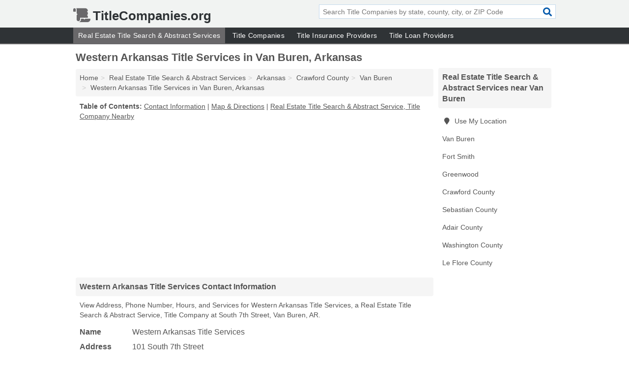

--- FILE ---
content_type: text/html; charset=utf-8
request_url: https://www.titlecompanies.org/western-arkansas-title-services-in-van-buren-ar-72956-472/
body_size: 4583
content:
<!DOCTYPE html>
<html lang="en">
  <head>
    <meta charset="utf-8">
    <meta http-equiv="Content-Type" content="text/html; charset=UTF-8">
    <meta name="viewport" content="width=device-width, initial-scale=1">
    <title>Western Arkansas Title Services (Real Estate Title Search & Abstract Service, Title Company in Van Buren, AR Address, Phone, Hours, and Services)</title>
    <link rel="canonical" href="https://www.titlecompanies.org/western-arkansas-title-services-in-van-buren-ar-72956-472/">
    <meta property="og:type" content="website">
    <meta property="og:title" content="Western Arkansas Title Services (Real Estate Title Search & Abstract Service, Title Company in Van Buren, AR Address, Phone, Hours, and Services)">
    <meta name="description" content="Looking for Western Arkansas Title Services in Van Buren, Arkansas? Find Address, Phone Number, Hours, and Services for the Van Buren, AR Real Estate Title">
    <meta property="og:description" content="Looking for Western Arkansas Title Services in Van Buren, Arkansas? Find Address, Phone Number, Hours, and Services for the Van Buren, AR Real Estate Title Search & Abstract Service, Title Company.">
    <meta property="og:url" content="https://www.titlecompanies.org/western-arkansas-title-services-in-van-buren-ar-72956-472/">
    <link rel="preconnect" href="//pagead2.googlesyndication.com" crossorigin>
    <link rel="preconnect" href="//www.google-analytics.com" crossorigin>
    <link rel="preconnect" href="https://googleads.g.doubleclick.net" crossorigin>
    <meta name="robots" content="index,follow">
    <meta name="msvalidate.01" content="B56B00EF5C90137DC430BCD46060CC08">
    <link rel="stylesheet" href="/template/style.min.css?8bba988b0a23870750240b45e931555d5c61ace9">
<style>.fa-logo:before { content: "\f70f"}</style>
    <script src="/template/ui.min?bc9dd65bfcc597ede4ef52a8d1a4807b08859dcd" defer></script>
    <!-- HTML5 shim and Respond.js for IE8 support of HTML5 elements and media queries -->
    <!--[if lt IE 9]>
      <script src="https://oss.maxcdn.com/html5shiv/3.7.3/html5shiv.min.js"></script>
      <script src="https://oss.maxcdn.com/respond/1.4.2/respond.min.js"></script>
    <![endif]-->
  </head>
  <body data-spy="scroll" data-target="#nav-scrollspy" data-offset="0" style="position:relative;" class="pt-listing">
<nav class="navbar navbar-fixed-top hide-on-scroll">
  <div class="container columns-2 sections-9">
    <div class="row">
      <div class="n-toggle collapsed weescreen" data-toggle="collapse" data-target="#navbar, #navbar-search" aria-expanded="false" aria-controls="navbar">
        <i class="fa fa-bars fa-2x"></i>
      </div>
            <div class="navbar-logo logo-text">
        <a href="/" title="TitleCompanies.org"><i class="fa fa-logo fa-2x"></i><span>TitleCompanies.org</span></a>
              <br class="sr-only">
      </div>
      <div class="col-sm-6 collapse n-search" id="navbar-search">
       <form action="/search/" method="get">
        <div class="input-container">
         <input name="q" placeholder="Search Title Companies by state, county, city, or ZIP Code" type="text">
         <button type="submit" class="fa fa-search"></button>
        </div>
       </form>
      </div>
    </div>
  </div>
  <div class="navbar-menu collapse navbar-collapse" id="navbar">
    <div class="container columns-2 sections-9">
      <div class="row">
               <ul class="nav navbar-nav">
          <li class="active"><a class="" href="/real-estate-title-search-abstract-services/" title="Real Estate Title Search & Abstract Services Near Me">Real Estate Title Search & Abstract Services</a></li>
<li class=""><a class="" href="/title-companies/" title="Title Companies Near Me">Title Companies</a></li>
<li class=""><a class="" href="/title-insurance/" title="Title Insurance Providers Near Me">Title Insurance Providers</a></li>
<li class=""><a class="" href="/title-loans/" title="Title Loan Providers Near Me">Title Loan Providers</a></li>
        </ul>
             </div>
    </div>
  </div>
</nav>
<div class="container columns columns-2 sections-9">
  <div class="row">
    <div class="col-md-7">
      <h1>Western Arkansas Title Services in Van Buren, Arkansas</h1>
<ol class="box-breadcrumbs breadcrumb" itemscope itemtype="https://schema.org/BreadcrumbList">
<li><a href="/" title="TitleCompanies.org">Home</a></li><li itemprop="itemListElement" itemscope itemtype="https://schema.org/ListItem"><a href="/real-estate-title-search-abstract-services/" itemprop="item" title="Real Estate Title Search & Abstract Services Near Me"><span itemprop="name">Real Estate Title Search & Abstract Services</span></a><meta itemprop="position" content="1"/></li><li itemprop="itemListElement" itemscope itemtype="https://schema.org/ListItem"><a href="/real-estate-title-search-abstract-services-in-arkansas/" itemprop="item" title="Real Estate Title Search & Abstract Services in Arkansas"><span itemprop="name">Arkansas</span></a><meta itemprop="position" content="2"/></li><li itemprop="itemListElement" itemscope itemtype="https://schema.org/ListItem"><a href="/real-estate-title-search-abstract-services-in-crawford-county-ar/" itemprop="item" title="Real Estate Title Search & Abstract Services in Crawford County, AR"><span itemprop="name">Crawford County</span></a><meta itemprop="position" content="3"/></li><li itemprop="itemListElement" itemscope itemtype="https://schema.org/ListItem"><a href="/real-estate-title-search-abstract-services-in-van-buren-ar/" itemprop="item" title="Real Estate Title Search & Abstract Services in Van Buren, AR"><span itemprop="name">Van Buren</span></a><meta itemprop="position" content="4"/></li><li itemprop="itemListElement" itemscope itemtype="https://schema.org/ListItem"><a href="/western-arkansas-title-services-in-van-buren-ar-72956-472/" itemprop="item" title="Western Arkansas Title Services in Van Buren, Arkansas"><span itemprop="name">Western Arkansas Title Services in Van Buren, Arkansas</span></a><meta itemprop="position" content="5"/></li>
</ol>              <p class="pad" id="toc">
    <strong class="title nobreaker">
      Table of Contents:
    </strong>
  <a href="#details" class="toc-item">Contact Information</a>
|  <a href="#geography" class="toc-item">Map & Directions</a>
|  <a href="#nearby" class="toc-item">Real Estate Title Search & Abstract Service, Title Company Nearby</a>
  </p>
      <div class="advert advert-display xs s m">
        <ins class="adsbygoogle" data-ad-client="ca-pub-4723837653436501" data-ad-slot="4654369961" data-ad-format="auto" data-full-width-responsive="true"></ins>
      </div>
      <h2 class="h2 list-group-heading">Western Arkansas Title Services Contact Information</h2>
<p class="pad">View Address, Phone Number, Hours, and Services for Western Arkansas Title Services, a Real Estate Title Search & Abstract Service, Title Company at South 7th Street, Van Buren, AR.</p>
      <script type="application/ld+json" id="listing">
{
  "@context": "https://schema.org",
  "@type": "LocalBusiness",
  "name": "Western Arkansas Title Services",
  "description": "Western Arkansas Title Services is a Real Estate Title Search & Abstract Service at 101 South 7th Street in Van Buren, Arkansas.",
  "image": "https://www.titlecompanies.org/template/i/logo",
  "address": {
    "@type": "PostalAddress",
    "streetAddress": "101 South 7th Street",
    "addressLocality": "Van Buren",
    "addressRegion": "AR",
    "postalCode": "72956",
    "addressCountry": "US"
  },
  "geo": {
    "@type": "GeoCoordinates",
    "latitude": 35.44856,
    "longitude": -94.35199  },
  "telephone": "+14794717001"
}
</script>

      
<dl class="dl-horizontal LocalBusiness"  data-type="Real Estate Title Search & Abstract Service" data-id="5e863a645b47586c3ed66472" data-lat="35.4485638" data-lng="-94.3519927" data-address-place-id="internal" data-geomode="address" id="details">
  <dt>Name</dt>
  <dd class="name">Western Arkansas Title Services</dd>
  <dt>Address</dt>
  <dd class="address">
    <span class="streetAddress">101 South 7th Street</span><br>
    <span class="addressLocality">Van Buren</span>,
    <span class="addressRegion">Arkansas</span>,
    <span class="postalCode">72956</span>
  </dd>
      <dt>Phone</dt>
    <dd class="telephone"><a href="tel:+1-479-471-7001">479-471-7001</a></dd>
          <dt>Hours</dt>
    <dd class="hours"><span>Mon - Fri 8:00 am - 5:00 pm</span></dd>
          <dt>Services</dt>
<dd>Escrow Services, <a href="/real-estate-title-search-abstract-services-in-van-buren-ar/" title="Real Estate Title Search & Abstract Services in Van Buren, AR">Real Estate Title Search & Abstract Services</a>, <a href="/title-companies-in-van-buren-ar/" title="Title Companies in Van Buren, AR">Titles</a></dd>

    </dl>

<p><a href="#toc">&#8648; Table of Contents</a></p>            <h2 class="h2 list-group-heading" id="nearby">Western Arkansas Title Services Branch Nearby</h2>
<div class="table-responsive">
<table class="table nearby">
<thead class="sr-only">
 <tr>
 <th>Western Arkansas Title Services Nearby</th>
 <th class="hidden-xs">Location</th>
 </tr>
</thead>
<tbody>
 <tr>
 <td><a href="/western-arkansas-title-services-in-booneville-ar-72927-7f2/" title="Western Arkansas Title Services in Booneville, Arkansas">Western Arkansas Title Services at West Main Street</a></td>
 <td class="hidden-xs">Booneville, AR</td>
 </tr>
</tbody>
</table>
</div>
<p><a href="#toc">&#8648; Table of Contents</a></p>      
      <div class="advert advert-display xs s m">
        <ins class="adsbygoogle" data-ad-client="ca-pub-4723837653436501" data-ad-slot="4654369961" data-ad-format="auto" data-full-width-responsive="true"></ins>
      </div>
      
                   <h2 class="h2 list-group-heading" id="geography">Map of Western Arkansas Title Services in Van Buren, Arkansas</h2>
<p class="pad">
  View map of Western Arkansas Title Services, and  <a class="nlc" href="https://www.google.com/maps/dir/?api=1&destination=101+South+7th+Street%2C+Van+Buren%2C+Arkansas%2C+72956" rel="noopener" target="_blank">get driving directions from your location</a>
  .</p>
<iframe id="map" class="single" data-src="https://www.google.com/maps/embed/v1/place?key=AIzaSyD-nDulb3AINicXq9Pv_vB936D5cVSfKFk&q=101+South+7th+Street%2C+Van+Buren%2C+Arkansas%2C+72956&zoom=16" frameborder="0" allowfullscreen></iframe>
<br class="sr-only">
<p><a href="#toc">&#8648; Table of Contents</a></p>            
            
      <div class="listings" id="nearby">
<h2 class="h2 list-group-heading">Real Estate Title Search & Abstract Service, Title Company Nearby</h2>

<p class="condensed-listing">
 <span class="title">
   <a href="/crawford-county-abstract-in-van-buren-ar-72957-2e3/" title="Crawford County Abstract" class="name">Crawford County Abstract</a>
  </span>
 <span class="subsidiary">
  <span class="city-state">
   424 Main Street  </span>
  <span class="zipcode">
    <span>Van Buren</span>, 
    <span>AR</span>
  </span>
 </span>
 <span class="subsidiary servicelist">Real Estate Title Search & Abstract Services, Titles</span>
</p>

<p class="condensed-listing">
 <span class="title">
   <a href="/waco-title-company-in-van-buren-ar-72956-f78/" title="Waco Title Company in Van Buren, Arkansas" class="name">Waco Title Company</a>
  </span>
 <span class="subsidiary">
  <span class="city-state">
   1514 Fayetteville Road  </span>
  <span class="zipcode">
    <span>Van Buren</span>, 
    <span>AR</span>
  </span>
 </span>
 <span class="subsidiary servicelist">Title Insurance, Titles</span>
</p>

<p class="condensed-listing">
 <span class="title">
   <a href="/capital-abstract-title-in-fort-smith-ar-72901-5e9/" title="Capital Abstract & Title in Fort Smith, Arkansas" class="name">Capital Abstract & Title</a>
  </span>
 <span class="subsidiary">
  <span class="city-state">
   924 Adelaide Avenue  </span>
  <span class="zipcode">
    <span>Fort Smith</span>, 
    <span>AR</span>
  </span>
 </span>
 <span class="subsidiary servicelist">Real Estate Title Search & Abstract Services, Titles</span>
</p>

<p class="condensed-listing">
 <span class="title">
   <a href="/security-escrow-title-in-fort-smith-ar-72901-f79/" title="Security Escrow & Title in Fort Smith, Arkansas" class="name">Security Escrow & Title</a>
  </span>
 <span class="subsidiary">
  <span class="city-state">
   220 North Greenwood Avenue  </span>
  <span class="zipcode">
    <span>Fort Smith</span>, 
    <span>AR</span>
  </span>
 </span>
 <span class="subsidiary servicelist">Titles</span>
</p>

<p class="condensed-listing">
 <span class="title">
   <a href="/waco-title-company-in-fort-smith-ar-72903-8f8/" title="Waco Title Company in Fort Smith, Arkansas" class="name">Waco Title Company</a>
  </span>
 <span class="subsidiary">
  <span class="city-state">
   7300 Cameron Park Drive  </span>
  <span class="zipcode">
    <span>Fort Smith</span>, 
    <span>AR</span>
  </span>
 </span>
 <span class="subsidiary servicelist">Escrow Services, Title Insurance, Titles</span>
</p>

<p class="condensed-listing">
 <span class="title">
   <a href="/land-title-closing-in-greenwood-ar-72936-5ca/" title="Land Title & Closing in Greenwood, Arkansas" class="name">Land Title & Closing</a>
  </span>
 <span class="subsidiary">
  <span class="city-state">
   800 West Denver Street  </span>
  <span class="zipcode">
    <span>Greenwood</span>, 
    <span>AR</span>
  </span>
 </span>
 <span class="subsidiary servicelist">Escrow Services, Real Estate Title Search & Abstract Services, Titles</span>
</p>

<p class="condensed-listing">
 <span class="title">
   <a href="/western-ar-title-service-bnvll-in-booneville-ar-72927-775/" title="Western Ar Title Service Bnvll in Booneville, Arkansas" class="name">Western Ar Title Service Bnvll</a>
  </span>
 <span class="subsidiary">
  <span class="city-state">
   17 West Main Street  </span>
  <span class="zipcode">
    <span>Booneville</span>, 
    <span>AR</span>
  </span>
 </span>
 <span class="subsidiary servicelist">Titles</span>
</p>

<p class="condensed-listing">
 <span class="title">
   <a href="/western-arkansas-title-services-in-booneville-ar-72927-7f2/" title="Western Arkansas Title Services in Booneville, Arkansas" class="name">Western Arkansas Title Services</a>
  </span>
 <span class="subsidiary">
  <span class="city-state">
   17 West Main Street  </span>
  <span class="zipcode">
    <span>Booneville</span>, 
    <span>AR</span>
  </span>
 </span>
 <span class="subsidiary servicelist">Titles</span>
</p>

<p class="condensed-listing">
 <span class="title">
   <a href="/donald-s-goodner-attorney-in-waldron-ar-72958-c6d/" title="Donald S Goodner Attorney in Waldron, Arkansas" class="name">Donald S Goodner Attorney</a>
  </span>
 <span class="subsidiary">
  <span class="city-state">
   207 Washington Street  </span>
  <span class="zipcode">
    <span>Waldron</span>, 
    <span>AR</span>
  </span>
 </span>
</p>

<p class="condensed-listing">
 <span class="title">
   <a href="/currans-abstract-title-in-hartman-ar-72840-4d1/" title="Curran's Abstract & Title in Hartman, Arkansas" class="name">Curran's Abstract & Title</a>
  </span>
 <span class="subsidiary">
  <span class="city-state">
   210 Main Street  </span>
  <span class="zipcode">
    <span>Hartman</span>, 
    <span>AR</span>
  </span>
 </span>
 <span class="subsidiary servicelist">Escrow Services, Real Estate Title Search & Abstract Services, Titles</span>
</p>

<p class="condensed-listing">
 <span class="title">
   <a href="/fidelity-national-in-fayetteville-ar-72703-1d8/" title="Fidelity National in Fayetteville, Arkansas" class="name">Fidelity National</a>
  </span>
 <span class="subsidiary">
  <span class="city-state">
   3665 North Investment Drive  </span>
  <span class="zipcode">
    <span>Fayetteville</span>, 
    <span>AR</span>
  </span>
 </span>
 <span class="subsidiary servicelist">Real Estate Title Search & Abstract Services, Titles</span>
</p>

<p class="condensed-listing">
 <span class="title">
   <a href="/first-national-title-in-fayetteville-ar-72703-9d3/" title="First National Title in Fayetteville, Arkansas" class="name">First National Title</a>
  </span>
 <span class="subsidiary">
  <span class="city-state">
   1420 East Augustine Lane # 1  </span>
  <span class="zipcode">
    <span>Fayetteville</span>, 
    <span>AR</span>
  </span>
 </span>
 <span class="subsidiary servicelist">Titles</span>
</p>

</div>
      
            
            
            <div class="advert advert-display s m">
        <ins class="adsbygoogle" data-ad-client="ca-pub-4723837653436501" data-ad-slot="4654369961" data-ad-format="auto" data-full-width-responsive="true"></ins>
      </div>
            
            
            
    </div>
    <div class="col-md-2">
            <div class="list-group geo-major temp-geo-condensed">
  <h2 class="h3 list-group-heading">
  Real Estate Title Search & Abstract Services near Van Buren  </h2>
  <ul class="list-group-items">
  
      <li><a href="#" title="Real Estate Title Search & Abstract Services Near Me" class="list-group-item geo-local">
    <span class="fa fa-visible fa-map-marker"></span>
    Use My Location
    </a></li>
    
    <li><a href="/real-estate-title-search-abstract-services-in-van-buren-ar/" title="Real Estate Title Search & Abstract Services in Van Buren, AR" class="list-group-item ">
     Van Buren    </a></li>
    <li><a href="/capital-abstract-title-in-fort-smith-ar-72901-5e9/" title="Capital Abstract & Title in Fort Smith, Arkansas" class="list-group-item ">
     Fort Smith    </a></li>
    <li><a href="/land-title-closing-in-greenwood-ar-72936-5ca/" title="Land Title & Closing in Greenwood, Arkansas" class="list-group-item ">
     Greenwood    </a></li>
   <li><a href="/real-estate-title-search-abstract-services-in-crawford-county-ar/" title="Real Estate Title Search & Abstract Services in Crawford County, AR" class="list-group-item ">
    Crawford County   </a></li>
   <li><a href="/real-estate-title-search-abstract-services-in-sebastian-county-ar/" title="Real Estate Title Search & Abstract Services in Sebastian County, AR" class="list-group-item ">
    Sebastian County   </a></li>
   <li><a href="/real-estate-title-search-abstract-services-in-adair-county-ok/" title="Real Estate Title Search & Abstract Services in Adair County, OK" class="list-group-item ">
    Adair County   </a></li>
   <li><a href="/real-estate-title-search-abstract-services-in-washington-county-ar/" title="Real Estate Title Search & Abstract Services in Washington County, AR" class="list-group-item ">
    Washington County   </a></li>
   <li><a href="/real-estate-title-search-abstract-services-in-le-flore-county-ok/" title="Real Estate Title Search & Abstract Services in Le Flore County, OK" class="list-group-item ">
    Le Flore County   </a></li>
  
  </ul>
</div>
            <div class="advert advert-display xs s">
        <ins class="adsbygoogle" data-ad-client="ca-pub-4723837653436501" data-ad-slot="4654369961" data-ad-format="auto" data-full-width-responsive="true"></ins>
      </div>
      
    </div>
  </div>
</div>
<footer class="footer">
 <div class="container columns-2 sections-9">
  <div class="row">
   <div class="col-sm-8 copyright">
    <p>
          <a href="/about-us/">About Us</a><br class="sr-only">     <a href="/contact-us/">Contact Us</a><br class="sr-only">
          <a href="/privacy-policy/">Privacy Policy</a><br class="sr-only">
     <a href="/terms-and-conditions/">Terms and Conditions</a><br class="sr-only">
    </p>
    <p>
     Third party advertisements support hosting, listing verification, updates, and site maintenance. Information found on TitleCompanies.org is strictly for informational purposes and does not construe advice or recommendation.     <br>&copy;&nbsp;2026 TitleCompanies.org. All Rights Reserved.
    </p>
   </div>
   <div class="col-sm-4 logo">
          <a href="/" title="TitleCompanies.org"><i class="fa fa-logo fa-2x"></i><span>TitleCompanies.org</span></a>
       </div>
  </div>
 </div>
</footer>

<script>
if(ads = document.getElementsByClassName('adsbygoogle').length) {
  adsbygoogle = window.adsbygoogle || [];
  for(var i=0; i<ads; i++) adsbygoogle.push({});
}
</script>
<script data-ad-client="ca-pub-4723837653436501" async src="https://pagead2.googlesyndication.com/pagead/js/adsbygoogle.js"></script>
<script async src="https://www.googletagmanager.com/gtag/js?id=G-44FLSVW24W"></script>
<script>
  window.dataLayer = window.dataLayer || [];
  function gtag(){dataLayer.push(arguments);}
  gtag('js', new Date());
  gtag('config', 'UA-122024174-42', {"dimension1":"listing","dimension2":"Listings","dimension3":"Real Estate Title Search & Abstract Service"});
  gtag('config', 'G-44FLSVW24W', {"dimension1":"listing","dimension2":"Listings","dimension3":"Real Estate Title Search & Abstract Service"});
</script>

</body>
</html>

--- FILE ---
content_type: text/html; charset=utf-8
request_url: https://www.google.com/recaptcha/api2/aframe
body_size: 266
content:
<!DOCTYPE HTML><html><head><meta http-equiv="content-type" content="text/html; charset=UTF-8"></head><body><script nonce="4zeHHnOzkdz4wzkyhAte1Q">/** Anti-fraud and anti-abuse applications only. See google.com/recaptcha */ try{var clients={'sodar':'https://pagead2.googlesyndication.com/pagead/sodar?'};window.addEventListener("message",function(a){try{if(a.source===window.parent){var b=JSON.parse(a.data);var c=clients[b['id']];if(c){var d=document.createElement('img');d.src=c+b['params']+'&rc='+(localStorage.getItem("rc::a")?sessionStorage.getItem("rc::b"):"");window.document.body.appendChild(d);sessionStorage.setItem("rc::e",parseInt(sessionStorage.getItem("rc::e")||0)+1);localStorage.setItem("rc::h",'1768873223421');}}}catch(b){}});window.parent.postMessage("_grecaptcha_ready", "*");}catch(b){}</script></body></html>